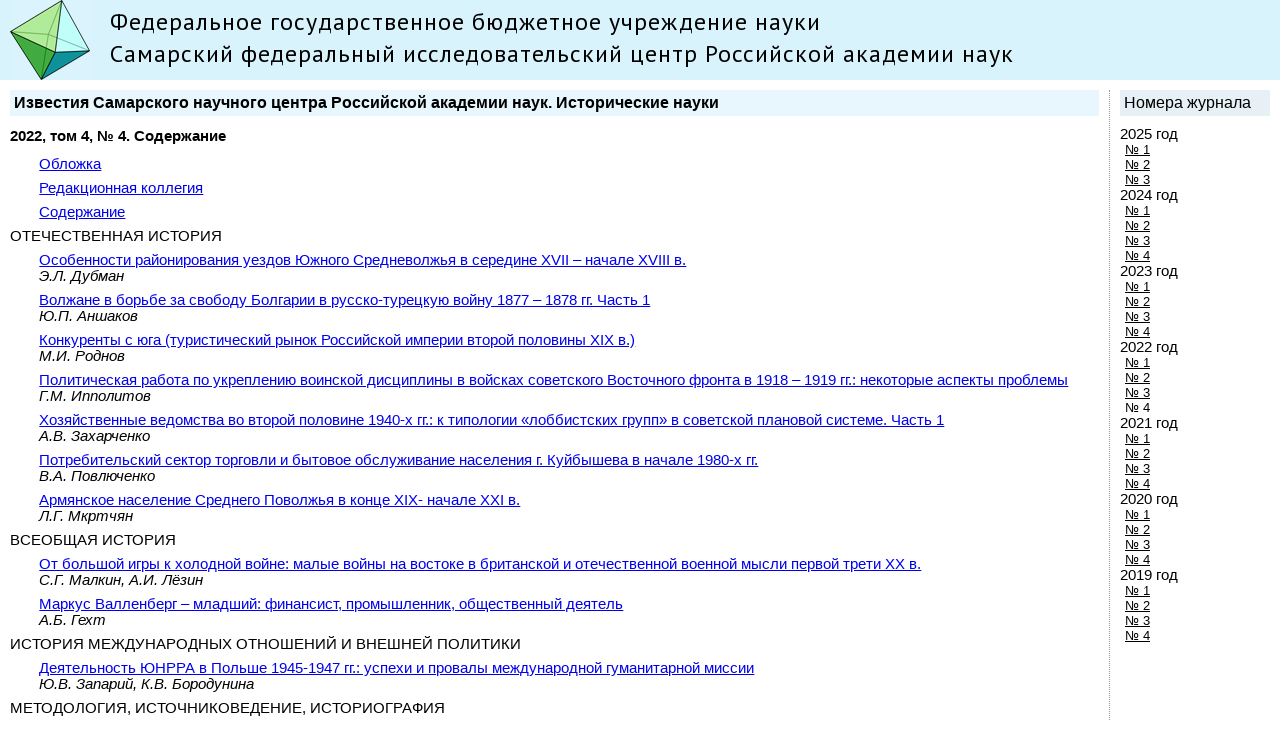

--- FILE ---
content_type: text/html; charset=utf-8
request_url: http://www.ssc.smr.ru/ist_izv_2022_4.html
body_size: 3511
content:
<!DOCTYPE html PUBLIC "-//W3C//DTD XHTML 1.0 Transitional//EN" "http://www.w3.org/TR/xhtml1/DTD/xhtml1-transitional.dtd">

<html xmlns="http://www.w3.org/1999/xhtml" xml:lang="ru" lang="ru">

<head>
<title>Научный журнал «Известия Самарского научного центра Российской академии наук. Исторические науки» — 2022 год, том 4, № 4.</title>
<meta http-equiv="Content-Language" content="ru" />
<meta http-equiv="Content-Type" content="text/html; charset=utf-8" />
<meta name="description" content="Известия Самарского научного центра Российской академии наук. Исторические науки. 2022 год, № 4. Содержание. Разделы номера: отечественная история, всеобщая история, история международных отношений и внешней политики, методология, историография, источниковедение, археология и этнография, научные сообщения, рецензии." />
<meta name="keywords" content="Известия Самарского научного центра, СамНЦ РАН, журнал, статьи, Самарский федеральный исследовательский центр, Исторические науки" />
<link href='http://fonts.googleapis.com/css?family=PT+Sans&subset=latin,cyrillic' rel='stylesheet' type='text/css'>
<link rel="stylesheet" href="style.css" type="text/css" />
</head>

<body>
<div class="head">
<a href="index.html"><img src="media/logo.png" width="80" height="80" alt="СамНЦ РАН — Нажмите для перехода на корневую страницу" /></a>
<div>Федеральное государственное бюджетное учреждение науки<br /> Самарский федеральный исследовательский центр Российской академии наук</div></div>

<div class="menusot">
<span class="mlink">Номера журнала</span>
2025 год<br />
<a href="ist_izv_2025_1.html" class="linksot">№ 1</a><br />
<a href="ist_izv_2025_2.html" class="linksot">№ 2</a><br />
<a href="ist_izv_2025_3.html" class="linksot">№ 3</a><br />
<!--<a href="ist_izv_2025_4.html" class="linksot">№ 4</a><br />-->
2024 год<br />
<a href="ist_izv_2024_1.html" class="linksot">№ 1</a><br />
<a href="ist_izv_2024_2.html" class="linksot">№ 2</a><br />
<a href="ist_izv_2024_3.html" class="linksot">№ 3</a><br />
<a href="ist_izv_2024_4.html" class="linksot">№ 4</a><br />
2023 год<br />
<a href="ist_izv_2023_1.html" class="linksot">№ 1</a><br />
<a href="ist_izv_2023_2.html" class="linksot">№ 2</a><br />
<a href="ist_izv_2023_3.html" class="linksot">№ 3</a><br />
<a href="ist_izv_2023_4.html" class="linksot">№ 4</a><br />
2022 год<br />
<a href="ist_izv_2022_1.html" class="linksot">№ 1</a><br />
<a href="ist_izv_2022_2.html" class="linksot">№ 2</a><br />
<a href="ist_izv_2022_3.html" class="linksot">№ 3</a><br />
<span class="linksot">№ 4</span><br />
2021 год<br />
<a href="ist_izv_2021_1.html" class="linksot">№ 1</a><br />
<a href="ist_izv_2021_2.html" class="linksot">№ 2</a><br />
<a href="ist_izv_2021_3.html" class="linksot">№ 3</a><br />
<a href="ist_izv_2021_4.html" class="linksot">№ 4</a><br />
2020 год<br />
<a href="ist_izv_2020_1.html" class="linksot">№ 1</a><br />
<a href="ist_izv_2020_2.html" class="linksot">№ 2</a><br />
<a href="ist_izv_2020_3.html" class="linksot">№ 3</a><br />
<a href="ist_izv_2020_4.html" class="linksot">№ 4</a><br />
2019 год<br />
<a href="ist_izv_2019_1.html" class="linksot">№ 1</a><br />
<a href="ist_izv_2019_2.html" class="linksot">№ 2</a><br />
<a href="ist_izv_2019_3.html" class="linksot">№ 3</a><br />
<a href="ist_izv_2019_4.html" class="linksot">№ 4</a><br />

</div>


<div class="mainsot">
<a name="top"></a>
<h1><a href="izvestiya_istor.html">Известия Самарского научного центра Российской академии наук. Исторические науки</a></h1>


<h2>2022, том 4, № 4. Содержание</h2>
<p><a href="http://www.ssc.smr.ru/media/journals/izvestia_ist/2022/2022_4_01.pdf">Обложка</a></p>
<p><a href="http://www.ssc.smr.ru/media/journals/izvestia_ist/2022/2022_4_02.pdf">Редакционная коллегия</a></p>
<p><a href="http://www.ssc.smr.ru/media/journals/izvestia_ist/2022/2022_4_03.pdf">Содержание</a></p>
<!--<p><a href="http://www.ssc.smr.ru/media/journals/izvestia_ist/2022/2022_4_04.pdf">Выходные данные</a></p>-->
ОТЕЧЕСТВЕННАЯ ИСТОРИЯ
<p><a href="http://www.ssc.smr.ru/media/journals/izvestia_ist/2022/2022_4_5_15.pdf">Особенности районирования уездов Южного Средневолжья в середине XVII – начале XVIII в.</a><br />
<span class="authors">Э.Л. Дубман</span></p>
<p><a href="http://www.ssc.smr.ru/media/journals/izvestia_ist/2022/2022_4_16_28.pdf">Волжане в борьбе за свободу Болгарии в русско-турецкую войну 1877 – 1878 гг. Часть 1</a><br />
<span class="authors">Ю.П. Аншаков</span></p>
<p><a href="http://www.ssc.smr.ru/media/journals/izvestia_ist/2022/2022_4_29_36.pdf">Конкуренты с юга (туристический рынок Российской империи второй половины XIX в.)</a><br />
<span class="authors">М.И. Роднов</span></p>
<p><a href="http://www.ssc.smr.ru/media/journals/izvestia_ist/2022/2022_4_37_49.pdf">Политическая работа по укреплению воинской дисциплины в войсках советского Восточного фронта в 1918 – 1919 гг.: некоторые аспекты проблемы</a><br />
<span class="authors">Г.М. Ипполитов</span></p>
<p><a href="http://www.ssc.smr.ru/media/journals/izvestia_ist/2022/2022_4_50_59.pdf">Хозяйственные ведомства во второй половине 1940-х гг.: к типологии «лоббистских групп» в советской плановой системе. Часть 1</a><br />
<span class="authors">А.В. Захарченко</span></p>
<p><a href="http://www.ssc.smr.ru/media/journals/izvestia_ist/2022/2022_4_60_67.pdf">Потребительский сектор торговли и бытовое обслуживание населения г. Куйбышева в начале 1980-х гг.</a><br />
<span class="authors">В.А. Повлюченко</span></p>
<p><a href="http://www.ssc.smr.ru/media/journals/izvestia_ist/2022/2022_4_68_76.pdf">Армянское население Среднего Поволжья в конце XIX- начале XXI в.</a><br />
<span class="authors">Л.Г. Мкртчян</span></p>
ВСЕОБЩАЯ ИСТОРИЯ
<p><a href="http://www.ssc.smr.ru/media/journals/izvestia_ist/2022/2022_4_77_81.pdf">От большой игры к холодной войне: малые войны на востоке в британской и отечественной военной мысли первой трети ХХ в.</a><br />
<span class="authors">С.Г. Малкин, А.И. Лёзин</span></p>
<p><a href="http://www.ssc.smr.ru/media/journals/izvestia_ist/2022/2022_4_82_93.pdf">Маркус Валленберг – младший: финансист, промышленник, общественный деятель</a><br />
<span class="authors">А.Б. Гехт</span></p>
ИСТОРИЯ МЕЖДУНАРОДНЫХ ОТНОШЕНИЙ И ВНЕШНЕЙ ПОЛИТИКИ
<p><a href="http://www.ssc.smr.ru/media/journals/izvestia_ist/2022/2022_4_94_100.pdf">Деятельность ЮНРРА в Польше 1945-1947 гг.: успехи и провалы международной гуманитарной миссии</a><br />
<span class="authors">Ю.В. Запарий, К.В. Бородунина</span></p>
МЕТОДОЛОГИЯ, ИСТОЧНИКОВЕДЕНИЕ, ИСТОРИОГРАФИЯ
<p><a href="http://www.ssc.smr.ru/media/journals/izvestia_ist/2022/2022_4_101_114.pdf">Некоторые аспекты истории изучения проблемы культурно-просветительной работы в Красной армии в 1920-е гг. –июне 1941 г. в материалах научных конференций и в статьях, опубликованных в начале XXI века</a><br />
<span class="authors">С.А. Трибунский</span></p>
АРХЕОЛОГИЯ И ЭТНОГРАФИЯ
<p><a href="http://www.ssc.smr.ru/media/journals/izvestia_ist/2022/2022_4_115_119.pdf">Научный вклад Л.В. Кузнецовой в развитие самарской археологии и музейного дела</a><br />
<span class="authors">Н.П. Салугина, Д.А. Сташенков</span></p>
<p><a href="http://www.ssc.smr.ru/media/journals/izvestia_ist/2022/2022_4_120_146.pdf">Неолитическая посуда с ногтевидными насечками лесостепного Поволжья</a><br />
<span class="authors">А.В. Сомов</span></p>
НАУЧНЫЕ СООБЩЕНИЯ
<p><a href="http://www.ssc.smr.ru/media/journals/izvestia_ist/2022/2022_4_147_152.pdf">Самарское губернское жандармское управление в контрреволюционной борьбе 1905-1917 гг.</a><br />
<span class="authors">И.Д. Казаков, А.И. Репинецкий</span></p>
РЕЦЕНЗИИ
<p><a href="http://www.ssc.smr.ru/media/journals/izvestia_ist/2022/2022_4_153_158.pdf">Рецензия на: Фрумкин К.Г. Любование ученым сословием: отражение социальной истории советской науки в литературе, искусстве и публичной риторике. М., СПб.: НЕСТОР-ИСТОРИЯ, 2022. 352 с.</a><br />
<span class="authors">О.Б. Леонтьева</span></p>



<div style="float: right;"><a href="#top">Наверх</a><br /><br /></div>
</div>

<div class="bottom">
<span class="block">Контактная информация:</span>
Адрес: 443001, Самара, Студенческий переулок, 3А<br />
Телефон: +7 (846) 337-53-81, 340-06-20<br />
Эл. почта: <a href="mailto:presidium@ssc.smr.ru?subject=Новая тема">presidium@ssc.smr.ru</a>
</div>

<!-- Yandex.Metrika counter -->
<script src="//mc.yandex.ru/metrika/watch.js" type="text/javascript"></script>
<script type="text/javascript">
try { var yaCounter225262 = new Ya.Metrika({id:225262});
} catch(e) { }
</script>
<noscript><div><img src="//mc.yandex.ru/watch/225262" style="position:absolute; left:-9999px;" alt="" /></div></noscript>
<!-- /Yandex.Metrika counter -->


</body>

</html>
